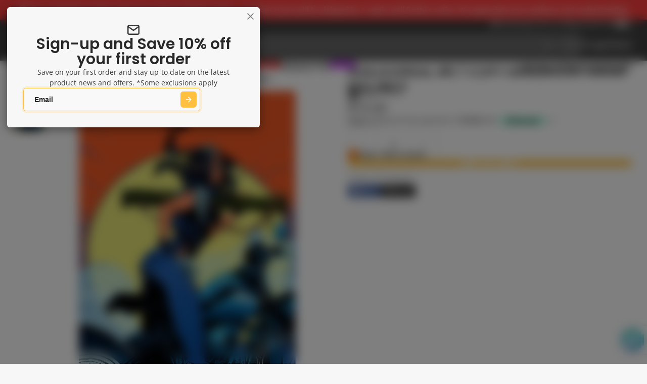

--- FILE ---
content_type: text/css
request_url: https://kingscomics.com/cdn/shop/t/44/assets/main-nav-grid.css?v=27289291503253874511750185853
body_size: -141
content:
.\#main-nav-grid{--main-nav-grid-_columns: var(--main-nav-grid-columns, 4);--main-nav-grid-gap: var(--glob-gutter);--main-nav-grid-title-size: 1.25rem;--main-nav-grid-title-weight: normal;--main-nav-grid-title-font: var(--glob-body-font);--main-nav-grid-title-transform: none;--main-nav-grid-menu-top-margin: var(--glob-size-3);--main-nav-grid-menu-gap: var(--glob-size-1)}.\#main-nav-grid.\@spaced{--main-nav-grid-menu-top-margin: var(--glob-size-4);--main-nav-grid-menu-gap: var(--glob-size-3);--main-nav-grid-gap: calc(var(--glob-gutter) * 1.25)}@media (max-width: 991px){.\#main-nav-grid{--main-nav-grid-_columns: 1;--main-nav-grid-gap: calc(var(--glob-gutter) * 1.25)}}.\#main-nav-grid.\@layout\:columns{gap:var(--main-nav-grid-gap);display:grid;grid-template-columns:repeat(var(--main-nav-grid-_columns),1fr)}.\#main-nav-grid.\@layout\:masonry{column-count:var(--main-nav-grid-_columns);column-gap:var(--main-nav-grid-gap)}.\#main-nav-grid.\@layout\:masonry .\#main-nav-grid-column{overflow:hidden;width:100%;break-inside:avoid-column;margin-bottom:var(--main-nav-grid-gap)}.\#main-nav-grid-title{font-size:var(--main-nav-grid-title-size);font-weight:var(--main-nav-grid-title-weight);font-family:var(--main-nav-grid-title-font);text-transform:var(--main-nav-grid-title-transform);line-height:1}.\#main-nav-grid-title>a{text-decoration:none;color:inherit}.\#main-nav-grid-title+.\#main-nav-grid-featured-image{margin-top:var(--glob-size-2)}.\#main-nav-grid-thumbnail{width:50px;margin-bottom:var(--glob-size-3);border-radius:var(--glob-border-radius-base);overflow:hidden}.\#main-nav-grid-featured-image{border-radius:var(--glob-border-radius-base);overflow:hidden;margin-bottom:var(--glob-size-3)}.\#main-nav-grid-menu{list-style:none;margin-top:var(--main-nav-grid-menu-top-margin);gap:var(--main-nav-grid-menu-gap);font-size:.95rem;display:flex;flex-direction:column}@media (max-width: 991px){.\#main-nav-grid-menu{font-size:1.1rem;gap:var(--glob-size-2);margin-top:var(--glob-size-4)}}.\#main-nav-grid-menu-link{text-decoration:none;color:inherit;opacity:.8;display:block}.\#main-nav-grid-menu-link:hover{opacity:1}.\#main-nav-grid-menu-view-all{margin-top:var(--glob-size-4);width:fit-content}
/*# sourceMappingURL=/cdn/shop/t/44/assets/main-nav-grid.css.map?v=27289291503253874511750185853 */


--- FILE ---
content_type: text/css
request_url: https://kingscomics.com/cdn/shop/t/44/assets/product-gallery-thumbnails.css?v=4756394839694419271750185854
body_size: -196
content:
.\#product-gallery-thumbnails{--product-gallery-thumbnails-thumnail-size: 50px;display:grid;gap:var(--glob-size-3)}.\#product-gallery-thumbnails-wrapper{position:relative;--sticky-offset: calc(var(--header-height, 0px) + var(--navbar-height, 0px));max-height:calc(100vh - 5rem - var(--header-height, 0px) - var(--navbar-height, 0px));overflow:hidden;padding:2px}@media (min-width: 992px){.\#product-gallery-thumbnails-wrapper{position:sticky;top:calc(1rem + var(--sticky-offset))}}.\#product-gallery-thumbnails.\@position\:left{width:fit-content;height:100%;grid-auto-columns:var(--product-gallery-thumbnails-thumnail-size);grid-auto-flow:column;grid-template-rows:repeat(auto-fit,var(--product-gallery-thumbnails-thumnail-size));position:absolute}.\#product-gallery-thumbnails.\@position\:scrollable{transform:translate3d(0,var(--offset-scroll-y, 0),0);transition:var(--transition-base);position:absolute}@media (prefers-reduced-motion: reduce){.\#product-gallery-thumbnails.\@position\:scrollable{transition:0s}}.\#product-gallery-thumbnails.\@position\:bottom{width:100%;grid-template-columns:repeat(auto-fit,var(--product-gallery-thumbnails-thumnail-size))}.\#product-gallery-thumbnails .\#media{width:var(--product-gallery-thumbnails-thumnail-size)}.\#product-gallery-thumbnails-thumbnail-input:checked+.\#product-gallery-thumbnails-thumbnail-image{border-color:var(--color-g-accent);box-shadow:0 0 0 2px var(--color-g-accent-a20)}.\#product-gallery-thumbnails-thumbnail-label{position:relative}.\#product-gallery-thumbnails-thumbnail-icon{position:absolute;bottom:2px;right:2px;z-index:2;pointer-events:none;color:var(--color-g-fg);background-color:var(--color-g-text-alpha-50);-webkit-backdrop-filter:blur(10px);backdrop-filter:blur(10px);padding:5px;border-radius:var(--glob-border-radius-inner)}.\#product-gallery-thumbnails-thumbnail-icon .\#icon{--size: 1rem}.\#product-gallery-thumbnails-thumbnail-image{cursor:pointer;border-radius:var(--glob-border-radius-inner);overflow:hidden;border:1px solid var(--color-g-border)}
/*# sourceMappingURL=/cdn/shop/t/44/assets/product-gallery-thumbnails.css.map?v=4756394839694419271750185854 */


--- FILE ---
content_type: text/css
request_url: https://kingscomics.com/cdn/shop/t/44/assets/product-stock-alert.css?v=138176325200663271861750185855
body_size: -336
content:
.\#product-stock-alert{--product-stock-alert-color: var(--color-g-text);--product-stock-alert-text-weight: var(--glob-body-weight);display:flex;align-items:center;gap:calc(var(--glob-size-2) + 3px)}.\#product-stock-alert.\@center{justify-content:center}.\#product-stock-alert.\@text-weight\:bold{--product-stock-alert-text-weight: var(--glob-body-bold-weight)}.\#product-stock-alert.\@type\:success{--product-stock-alert-color: var(--color-g-success)}.\#product-stock-alert.\@type\:warning{--product-stock-alert-color: var(--color-g-warning)}.\#product-stock-alert.\@type\:danger{--product-stock-alert-color: var(--color-g-danger)}.\#product-stock-alert-text{font-weight:var(--product-stock-alert-text-weight)}.\#product-stock-alert-icon{position:relative;padding:5px;background:var(--product-stock-alert-color);border-radius:50%}.\#product-stock-alert-icon:after{color:var(--product-stock-alert-color);content:"";top:0;left:0;width:100%;height:100%;position:absolute;z-index:-1;border-radius:50%;opacity:.4;background-color:currentColor;animation:pulse2 1.5s infinite alternate}.\#product-stock-alert-icon .\#icon{--size: .8rem}.\#product-stock-alert-icon .\#icon{-webkit-mask-image:-webkit-radial-gradient(white,black);color:#fff}@keyframes pulse2{0%{transform:scale(1)}to{transform:scale(1.3)}}
/*# sourceMappingURL=/cdn/shop/t/44/assets/product-stock-alert.css.map?v=138176325200663271861750185855 */


--- FILE ---
content_type: text/javascript
request_url: https://kingscomics.com/cdn/shop/t/44/assets/product-variant-listener.js?v=92739623799991911711750185855
body_size: -289
content:
const{Core,Events}=Global,{$isEmpty,$replaceContent}=Global.Utils;customElements.define("product-variant-listener",class extends Core{propTypes={emptyable:Boolean,"variant-selector":Boolean};isMetaHidden=!1;render(){this.prop("emptyable")&&(this.$meta=this.closest("[data-meta-block]"),this._setMetaHidden()),this.sub(Events.VARIANT_UPDATE,this._onVariantUpdate)}_onVariantUpdate({targets}){try{$replaceContent(this,targets[this.id],!0),(this.prop("emptyable")||this.isMetaHidden)&&this._setMetaHidden(),this.dispatchEvent(new CustomEvent("update",{bubbles:!0}))}catch{console.log(`Can't find ${targets[this.id]} in update `)}}_setMetaHidden(state){this.isMetaHidden=state===void 0?$isEmpty(this):state,this.$meta.toggleAttribute("hidden",this.isMetaHidden)}}),customElements.define("product-variant-selector",class extends Core{render(){this.$({change:this._onVariantChange})}_onVariantChange(e){this.pub(Events.VARIANT_CHANGE,{optionValueId:e.target.dataset.optionValueId,optionIndex:e.target.dataset.optionIndex,variantId:e.target.dataset.variantId,imagePosition:e.target.dataset.imagePosition})}});
//# sourceMappingURL=/cdn/shop/t/44/assets/product-variant-listener.js.map?v=92739623799991911711750185855


--- FILE ---
content_type: text/javascript
request_url: https://kingscomics.com/cdn/shop/t/44/assets/posted-popup.js?v=55488760110417975031750185854
body_size: -352
content:
const{Core,Events}=Global;customElements.define("posted-popup",class extends Core{propTypes={"newsletter-msg":String,"contact-msg":String};alerts={contact_posted:this.prop("contact-msg"),customer_posted:this.prop("newsletter-msg")};render(){this.URLSearchParams=new URL(window.location.href).searchParams,Object.keys(this.alerts).map(this._checkAndAlert.bind(this))}_checkAndAlert(type){this.URLSearchParams.get(type)&&(this._alert(this.alerts[type]),this._removeURLParam(type))}async _alert(msg){await customElements.whenDefined("toast-notification"),this.pub(Events.TOAST_NOTIFICATION,{title:msg,type:"success"})}_removeURLParam(paramName){this.URLSearchParams.delete(paramName),window.history.replaceState(window.history.state,"",this.currentURL.href)}});
//# sourceMappingURL=/cdn/shop/t/44/assets/posted-popup.js.map?v=55488760110417975031750185854
